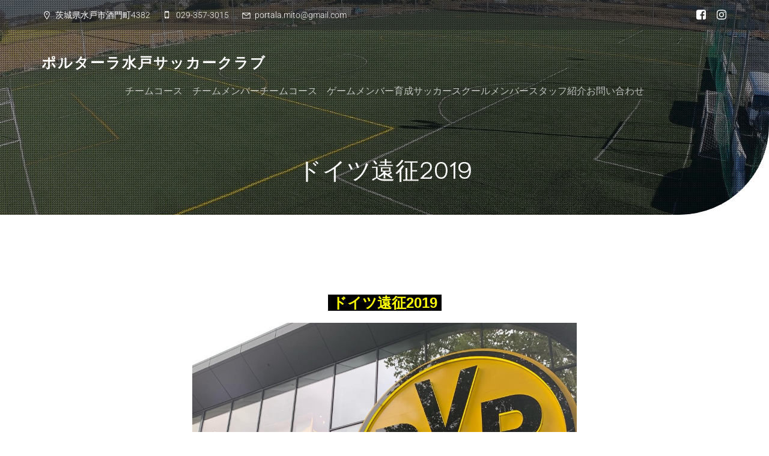

--- FILE ---
content_type: text/html; charset=UTF-8
request_url: https://www.portalamsc.com/?page_id=2453
body_size: 18134
content:
<!DOCTYPE html>
<html lang="ja" class='rufous-theme'>
<head>
	<meta charset="UTF-8">
	<meta name="viewport" content="width=device-width, initial-scale=1">
	<title>ドイツ遠征2019 &#8211; ポルターラ水戸サッカークラブ</title>
	<style id="--color-scheme">
		:root {
		--kubio-color-1: 241,126,24;--kubio-color-2: 118,120,237;--kubio-color-3: 247,184,1;--kubio-color-4: 65,36,196;--kubio-color-5: 255,255,255;--kubio-color-6: 11,19,43;--kubio-color-1-variant-1: 240,211,184;--kubio-color-1-variant-2: 240,168,104;--kubio-color-1-variant-3: 241,126,24;--kubio-color-1-variant-4: 155,81,15;--kubio-color-1-variant-5: 70,37,7;--kubio-color-2-variant-1: 197,197,236;--kubio-color-2-variant-2: 118,120,237;--kubio-color-2-variant-3: 39,42,236;--kubio-color-2-variant-4: 75,76,151;--kubio-color-2-variant-5: 33,33,66;--kubio-color-3-variant-1: 246,226,165;--kubio-color-3-variant-2: 246,205,83;--kubio-color-3-variant-3: 247,184,1;--kubio-color-3-variant-4: 161,120,1;--kubio-color-3-variant-5: 76,57,0;--kubio-color-4-variant-1: 171,166,195;--kubio-color-4-variant-2: 118,101,195;--kubio-color-4-variant-3: 65,36,196;--kubio-color-4-variant-4: 36,20,110;--kubio-color-4-variant-5: 8,4,25;--kubio-color-5-variant-1: 255,255,255;--kubio-color-5-variant-2: 204,204,204;--kubio-color-5-variant-3: 153,153,153;--kubio-color-5-variant-4: 101,101,101;--kubio-color-5-variant-5: 50,50,50;--kubio-color-6-variant-1: 54,94,212;--kubio-color-6-variant-2: 32,56,127;--kubio-color-6-variant-3: 39,40,42;--kubio-color-6-variant-4: 25,29,42;--kubio-color-6-variant-5: 11,19,43		}
	</style>
	<meta name='robots' content='max-image-preview:large' />
	<style>img:is([sizes="auto" i], [sizes^="auto," i]) { contain-intrinsic-size: 3000px 1500px }</style>
	<link rel="alternate" type="application/rss+xml" title="ポルターラ水戸サッカークラブ &raquo; フィード" href="https://www.portalamsc.com/?feed=rss2" />
<link rel="alternate" type="application/rss+xml" title="ポルターラ水戸サッカークラブ &raquo; コメントフィード" href="https://www.portalamsc.com/?feed=comments-rss2" />
				<script>
					(function () {
						var docEL = document.documentElement;
						var style = docEL.style;
						if (!("backgroundAttachment" in style)) return false;
						var oldValue = style.backgroundAttachment;
						style.backgroundAttachment = "fixed";
						var isSupported = (style.backgroundAttachment === "fixed");
						style.backgroundAttachment = oldValue;

						if (navigator.userAgent.toLowerCase().indexOf('mac') !== -1 && navigator.maxTouchPoints) {
							isSupported = false;
						}

						if (!isSupported) {
							console.warn('Kubio - Browser does not support attachment fix');
							document.documentElement.classList.add('kubio-attachment-fixed-support-fallback');
						}
					})()
				</script>

				<script type="text/javascript">
/* <![CDATA[ */
window._wpemojiSettings = {"baseUrl":"https:\/\/s.w.org\/images\/core\/emoji\/16.0.1\/72x72\/","ext":".png","svgUrl":"https:\/\/s.w.org\/images\/core\/emoji\/16.0.1\/svg\/","svgExt":".svg","source":{"concatemoji":"https:\/\/www.portalamsc.com\/wp-includes\/js\/wp-emoji-release.min.js?ver=6.8.3"}};
/*! This file is auto-generated */
!function(s,n){var o,i,e;function c(e){try{var t={supportTests:e,timestamp:(new Date).valueOf()};sessionStorage.setItem(o,JSON.stringify(t))}catch(e){}}function p(e,t,n){e.clearRect(0,0,e.canvas.width,e.canvas.height),e.fillText(t,0,0);var t=new Uint32Array(e.getImageData(0,0,e.canvas.width,e.canvas.height).data),a=(e.clearRect(0,0,e.canvas.width,e.canvas.height),e.fillText(n,0,0),new Uint32Array(e.getImageData(0,0,e.canvas.width,e.canvas.height).data));return t.every(function(e,t){return e===a[t]})}function u(e,t){e.clearRect(0,0,e.canvas.width,e.canvas.height),e.fillText(t,0,0);for(var n=e.getImageData(16,16,1,1),a=0;a<n.data.length;a++)if(0!==n.data[a])return!1;return!0}function f(e,t,n,a){switch(t){case"flag":return n(e,"\ud83c\udff3\ufe0f\u200d\u26a7\ufe0f","\ud83c\udff3\ufe0f\u200b\u26a7\ufe0f")?!1:!n(e,"\ud83c\udde8\ud83c\uddf6","\ud83c\udde8\u200b\ud83c\uddf6")&&!n(e,"\ud83c\udff4\udb40\udc67\udb40\udc62\udb40\udc65\udb40\udc6e\udb40\udc67\udb40\udc7f","\ud83c\udff4\u200b\udb40\udc67\u200b\udb40\udc62\u200b\udb40\udc65\u200b\udb40\udc6e\u200b\udb40\udc67\u200b\udb40\udc7f");case"emoji":return!a(e,"\ud83e\udedf")}return!1}function g(e,t,n,a){var r="undefined"!=typeof WorkerGlobalScope&&self instanceof WorkerGlobalScope?new OffscreenCanvas(300,150):s.createElement("canvas"),o=r.getContext("2d",{willReadFrequently:!0}),i=(o.textBaseline="top",o.font="600 32px Arial",{});return e.forEach(function(e){i[e]=t(o,e,n,a)}),i}function t(e){var t=s.createElement("script");t.src=e,t.defer=!0,s.head.appendChild(t)}"undefined"!=typeof Promise&&(o="wpEmojiSettingsSupports",i=["flag","emoji"],n.supports={everything:!0,everythingExceptFlag:!0},e=new Promise(function(e){s.addEventListener("DOMContentLoaded",e,{once:!0})}),new Promise(function(t){var n=function(){try{var e=JSON.parse(sessionStorage.getItem(o));if("object"==typeof e&&"number"==typeof e.timestamp&&(new Date).valueOf()<e.timestamp+604800&&"object"==typeof e.supportTests)return e.supportTests}catch(e){}return null}();if(!n){if("undefined"!=typeof Worker&&"undefined"!=typeof OffscreenCanvas&&"undefined"!=typeof URL&&URL.createObjectURL&&"undefined"!=typeof Blob)try{var e="postMessage("+g.toString()+"("+[JSON.stringify(i),f.toString(),p.toString(),u.toString()].join(",")+"));",a=new Blob([e],{type:"text/javascript"}),r=new Worker(URL.createObjectURL(a),{name:"wpTestEmojiSupports"});return void(r.onmessage=function(e){c(n=e.data),r.terminate(),t(n)})}catch(e){}c(n=g(i,f,p,u))}t(n)}).then(function(e){for(var t in e)n.supports[t]=e[t],n.supports.everything=n.supports.everything&&n.supports[t],"flag"!==t&&(n.supports.everythingExceptFlag=n.supports.everythingExceptFlag&&n.supports[t]);n.supports.everythingExceptFlag=n.supports.everythingExceptFlag&&!n.supports.flag,n.DOMReady=!1,n.readyCallback=function(){n.DOMReady=!0}}).then(function(){return e}).then(function(){var e;n.supports.everything||(n.readyCallback(),(e=n.source||{}).concatemoji?t(e.concatemoji):e.wpemoji&&e.twemoji&&(t(e.twemoji),t(e.wpemoji)))}))}((window,document),window._wpemojiSettings);
/* ]]> */
</script>
<style id='wp-emoji-styles-inline-css' type='text/css'>

	img.wp-smiley, img.emoji {
		display: inline !important;
		border: none !important;
		box-shadow: none !important;
		height: 1em !important;
		width: 1em !important;
		margin: 0 0.07em !important;
		vertical-align: -0.1em !important;
		background: none !important;
		padding: 0 !important;
	}
</style>
<link rel='stylesheet' id='wp-block-library-css' href='https://www.portalamsc.com/wp-includes/css/dist/block-library/style.min.css?ver=6.8.3' type='text/css' media='all' />
<style id='classic-theme-styles-inline-css' type='text/css'>
/*! This file is auto-generated */
.wp-block-button__link{color:#fff;background-color:#32373c;border-radius:9999px;box-shadow:none;text-decoration:none;padding:calc(.667em + 2px) calc(1.333em + 2px);font-size:1.125em}.wp-block-file__button{background:#32373c;color:#fff;text-decoration:none}
</style>
<style id='global-styles-inline-css' type='text/css'>
:root{--wp--preset--aspect-ratio--square: 1;--wp--preset--aspect-ratio--4-3: 4/3;--wp--preset--aspect-ratio--3-4: 3/4;--wp--preset--aspect-ratio--3-2: 3/2;--wp--preset--aspect-ratio--2-3: 2/3;--wp--preset--aspect-ratio--16-9: 16/9;--wp--preset--aspect-ratio--9-16: 9/16;--wp--preset--color--black: #000000;--wp--preset--color--cyan-bluish-gray: #abb8c3;--wp--preset--color--white: #ffffff;--wp--preset--color--pale-pink: #f78da7;--wp--preset--color--vivid-red: #cf2e2e;--wp--preset--color--luminous-vivid-orange: #ff6900;--wp--preset--color--luminous-vivid-amber: #fcb900;--wp--preset--color--light-green-cyan: #7bdcb5;--wp--preset--color--vivid-green-cyan: #00d084;--wp--preset--color--pale-cyan-blue: #8ed1fc;--wp--preset--color--vivid-cyan-blue: #0693e3;--wp--preset--color--vivid-purple: #9b51e0;--wp--preset--gradient--vivid-cyan-blue-to-vivid-purple: linear-gradient(135deg,rgba(6,147,227,1) 0%,rgb(155,81,224) 100%);--wp--preset--gradient--light-green-cyan-to-vivid-green-cyan: linear-gradient(135deg,rgb(122,220,180) 0%,rgb(0,208,130) 100%);--wp--preset--gradient--luminous-vivid-amber-to-luminous-vivid-orange: linear-gradient(135deg,rgba(252,185,0,1) 0%,rgba(255,105,0,1) 100%);--wp--preset--gradient--luminous-vivid-orange-to-vivid-red: linear-gradient(135deg,rgba(255,105,0,1) 0%,rgb(207,46,46) 100%);--wp--preset--gradient--very-light-gray-to-cyan-bluish-gray: linear-gradient(135deg,rgb(238,238,238) 0%,rgb(169,184,195) 100%);--wp--preset--gradient--cool-to-warm-spectrum: linear-gradient(135deg,rgb(74,234,220) 0%,rgb(151,120,209) 20%,rgb(207,42,186) 40%,rgb(238,44,130) 60%,rgb(251,105,98) 80%,rgb(254,248,76) 100%);--wp--preset--gradient--blush-light-purple: linear-gradient(135deg,rgb(255,206,236) 0%,rgb(152,150,240) 100%);--wp--preset--gradient--blush-bordeaux: linear-gradient(135deg,rgb(254,205,165) 0%,rgb(254,45,45) 50%,rgb(107,0,62) 100%);--wp--preset--gradient--luminous-dusk: linear-gradient(135deg,rgb(255,203,112) 0%,rgb(199,81,192) 50%,rgb(65,88,208) 100%);--wp--preset--gradient--pale-ocean: linear-gradient(135deg,rgb(255,245,203) 0%,rgb(182,227,212) 50%,rgb(51,167,181) 100%);--wp--preset--gradient--electric-grass: linear-gradient(135deg,rgb(202,248,128) 0%,rgb(113,206,126) 100%);--wp--preset--gradient--midnight: linear-gradient(135deg,rgb(2,3,129) 0%,rgb(40,116,252) 100%);--wp--preset--font-size--small: 13px;--wp--preset--font-size--medium: 20px;--wp--preset--font-size--large: 36px;--wp--preset--font-size--x-large: 42px;--wp--preset--spacing--20: 0.44rem;--wp--preset--spacing--30: 0.67rem;--wp--preset--spacing--40: 1rem;--wp--preset--spacing--50: 1.5rem;--wp--preset--spacing--60: 2.25rem;--wp--preset--spacing--70: 3.38rem;--wp--preset--spacing--80: 5.06rem;--wp--preset--shadow--natural: 6px 6px 9px rgba(0, 0, 0, 0.2);--wp--preset--shadow--deep: 12px 12px 50px rgba(0, 0, 0, 0.4);--wp--preset--shadow--sharp: 6px 6px 0px rgba(0, 0, 0, 0.2);--wp--preset--shadow--outlined: 6px 6px 0px -3px rgba(255, 255, 255, 1), 6px 6px rgba(0, 0, 0, 1);--wp--preset--shadow--crisp: 6px 6px 0px rgba(0, 0, 0, 1);}:where(.is-layout-flex){gap: 0.5em;}:where(.is-layout-grid){gap: 0.5em;}body .is-layout-flex{display: flex;}.is-layout-flex{flex-wrap: wrap;align-items: center;}.is-layout-flex > :is(*, div){margin: 0;}body .is-layout-grid{display: grid;}.is-layout-grid > :is(*, div){margin: 0;}:where(.wp-block-columns.is-layout-flex){gap: 2em;}:where(.wp-block-columns.is-layout-grid){gap: 2em;}:where(.wp-block-post-template.is-layout-flex){gap: 1.25em;}:where(.wp-block-post-template.is-layout-grid){gap: 1.25em;}.has-black-color{color: var(--wp--preset--color--black) !important;}.has-cyan-bluish-gray-color{color: var(--wp--preset--color--cyan-bluish-gray) !important;}.has-white-color{color: var(--wp--preset--color--white) !important;}.has-pale-pink-color{color: var(--wp--preset--color--pale-pink) !important;}.has-vivid-red-color{color: var(--wp--preset--color--vivid-red) !important;}.has-luminous-vivid-orange-color{color: var(--wp--preset--color--luminous-vivid-orange) !important;}.has-luminous-vivid-amber-color{color: var(--wp--preset--color--luminous-vivid-amber) !important;}.has-light-green-cyan-color{color: var(--wp--preset--color--light-green-cyan) !important;}.has-vivid-green-cyan-color{color: var(--wp--preset--color--vivid-green-cyan) !important;}.has-pale-cyan-blue-color{color: var(--wp--preset--color--pale-cyan-blue) !important;}.has-vivid-cyan-blue-color{color: var(--wp--preset--color--vivid-cyan-blue) !important;}.has-vivid-purple-color{color: var(--wp--preset--color--vivid-purple) !important;}.has-black-background-color{background-color: var(--wp--preset--color--black) !important;}.has-cyan-bluish-gray-background-color{background-color: var(--wp--preset--color--cyan-bluish-gray) !important;}.has-white-background-color{background-color: var(--wp--preset--color--white) !important;}.has-pale-pink-background-color{background-color: var(--wp--preset--color--pale-pink) !important;}.has-vivid-red-background-color{background-color: var(--wp--preset--color--vivid-red) !important;}.has-luminous-vivid-orange-background-color{background-color: var(--wp--preset--color--luminous-vivid-orange) !important;}.has-luminous-vivid-amber-background-color{background-color: var(--wp--preset--color--luminous-vivid-amber) !important;}.has-light-green-cyan-background-color{background-color: var(--wp--preset--color--light-green-cyan) !important;}.has-vivid-green-cyan-background-color{background-color: var(--wp--preset--color--vivid-green-cyan) !important;}.has-pale-cyan-blue-background-color{background-color: var(--wp--preset--color--pale-cyan-blue) !important;}.has-vivid-cyan-blue-background-color{background-color: var(--wp--preset--color--vivid-cyan-blue) !important;}.has-vivid-purple-background-color{background-color: var(--wp--preset--color--vivid-purple) !important;}.has-black-border-color{border-color: var(--wp--preset--color--black) !important;}.has-cyan-bluish-gray-border-color{border-color: var(--wp--preset--color--cyan-bluish-gray) !important;}.has-white-border-color{border-color: var(--wp--preset--color--white) !important;}.has-pale-pink-border-color{border-color: var(--wp--preset--color--pale-pink) !important;}.has-vivid-red-border-color{border-color: var(--wp--preset--color--vivid-red) !important;}.has-luminous-vivid-orange-border-color{border-color: var(--wp--preset--color--luminous-vivid-orange) !important;}.has-luminous-vivid-amber-border-color{border-color: var(--wp--preset--color--luminous-vivid-amber) !important;}.has-light-green-cyan-border-color{border-color: var(--wp--preset--color--light-green-cyan) !important;}.has-vivid-green-cyan-border-color{border-color: var(--wp--preset--color--vivid-green-cyan) !important;}.has-pale-cyan-blue-border-color{border-color: var(--wp--preset--color--pale-cyan-blue) !important;}.has-vivid-cyan-blue-border-color{border-color: var(--wp--preset--color--vivid-cyan-blue) !important;}.has-vivid-purple-border-color{border-color: var(--wp--preset--color--vivid-purple) !important;}.has-vivid-cyan-blue-to-vivid-purple-gradient-background{background: var(--wp--preset--gradient--vivid-cyan-blue-to-vivid-purple) !important;}.has-light-green-cyan-to-vivid-green-cyan-gradient-background{background: var(--wp--preset--gradient--light-green-cyan-to-vivid-green-cyan) !important;}.has-luminous-vivid-amber-to-luminous-vivid-orange-gradient-background{background: var(--wp--preset--gradient--luminous-vivid-amber-to-luminous-vivid-orange) !important;}.has-luminous-vivid-orange-to-vivid-red-gradient-background{background: var(--wp--preset--gradient--luminous-vivid-orange-to-vivid-red) !important;}.has-very-light-gray-to-cyan-bluish-gray-gradient-background{background: var(--wp--preset--gradient--very-light-gray-to-cyan-bluish-gray) !important;}.has-cool-to-warm-spectrum-gradient-background{background: var(--wp--preset--gradient--cool-to-warm-spectrum) !important;}.has-blush-light-purple-gradient-background{background: var(--wp--preset--gradient--blush-light-purple) !important;}.has-blush-bordeaux-gradient-background{background: var(--wp--preset--gradient--blush-bordeaux) !important;}.has-luminous-dusk-gradient-background{background: var(--wp--preset--gradient--luminous-dusk) !important;}.has-pale-ocean-gradient-background{background: var(--wp--preset--gradient--pale-ocean) !important;}.has-electric-grass-gradient-background{background: var(--wp--preset--gradient--electric-grass) !important;}.has-midnight-gradient-background{background: var(--wp--preset--gradient--midnight) !important;}.has-small-font-size{font-size: var(--wp--preset--font-size--small) !important;}.has-medium-font-size{font-size: var(--wp--preset--font-size--medium) !important;}.has-large-font-size{font-size: var(--wp--preset--font-size--large) !important;}.has-x-large-font-size{font-size: var(--wp--preset--font-size--x-large) !important;}
:where(.wp-block-post-template.is-layout-flex){gap: 1.25em;}:where(.wp-block-post-template.is-layout-grid){gap: 1.25em;}
:where(.wp-block-columns.is-layout-flex){gap: 2em;}:where(.wp-block-columns.is-layout-grid){gap: 2em;}
:root :where(.wp-block-pullquote){font-size: 1.5em;line-height: 1.6;}
</style>
<link rel='stylesheet' id='contact-form-7-css' href='https://www.portalamsc.com/wp-content/plugins/contact-form-7/includes/css/styles.css?ver=6.1.4' type='text/css' media='all' />
<link rel='stylesheet' id='rufous-theme-css' href='https://www.portalamsc.com/wp-content/themes/rufous/style.css?ver=1.0.41' type='text/css' media='all' />
<link rel='stylesheet' id='rufous_local_google_fonts-css' href='https://www.portalamsc.com/wp-content/themes/rufous//resources/google-fonts/style.css?ver=1.0.41' type='text/css' media='all' />
<script type="text/javascript" src="https://www.portalamsc.com/wp-includes/js/jquery/jquery.min.js?ver=3.7.1" id="jquery-core-js"></script>
<script type="text/javascript" src="https://www.portalamsc.com/wp-includes/js/jquery/jquery-migrate.min.js?ver=3.4.1" id="jquery-migrate-js"></script>
<link rel="https://api.w.org/" href="https://www.portalamsc.com/index.php?rest_route=/" /><link rel="alternate" title="JSON" type="application/json" href="https://www.portalamsc.com/index.php?rest_route=/wp/v2/pages/2453" /><link rel="EditURI" type="application/rsd+xml" title="RSD" href="https://www.portalamsc.com/xmlrpc.php?rsd" />
<meta name="generator" content="WordPress 6.8.3" />
<link rel="canonical" href="https://www.portalamsc.com/?page_id=2453" />
<link rel='shortlink' href='https://www.portalamsc.com/?p=2453' />
<link rel="alternate" title="oEmbed (JSON)" type="application/json+oembed" href="https://www.portalamsc.com/index.php?rest_route=%2Foembed%2F1.0%2Fembed&#038;url=https%3A%2F%2Fwww.portalamsc.com%2F%3Fpage_id%3D2453" />
<link rel="alternate" title="oEmbed (XML)" type="text/xml+oembed" href="https://www.portalamsc.com/index.php?rest_route=%2Foembed%2F1.0%2Fembed&#038;url=https%3A%2F%2Fwww.portalamsc.com%2F%3Fpage_id%3D2453&#038;format=xml" />
<link rel="icon" href="https://www.portalamsc.com/wp-content/uploads/2024/12/cropped-cropped-名称未設定-1-1-32x32.png" sizes="32x32" />
<link rel="icon" href="https://www.portalamsc.com/wp-content/uploads/2024/12/cropped-cropped-名称未設定-1-1-192x192.png" sizes="192x192" />
<link rel="apple-touch-icon" href="https://www.portalamsc.com/wp-content/uploads/2024/12/cropped-cropped-名称未設定-1-1-180x180.png" />
<meta name="msapplication-TileImage" content="https://www.portalamsc.com/wp-content/uploads/2024/12/cropped-cropped-名称未設定-1-1-270x270.png" />
    <base target="_top">
			<style data-kubio-theme-style="true">
		  html.rufous-theme #kubio [data-kubio-component="dropdown-menu"] ul, [data-kubio='kubio/menu-offscreen'] >div{justify-content:center !important}html.rufous-theme #kubio .rufous-header__k__bqqNA1jdTsz-nav:not(.extra-1) .wp-block-kubio-column__container{}html.rufous-theme #kubio .rufous-header__k__bqqNA1jdTsz-nav:not(.extra-1) .wp-block-kubio-column__container:nth-child(1) a{}html.rufous-theme #kubio .rufous-header__k__bqqNA1jdTsz-nav:not(.extra-1) .wp-block-kubio-column__container:nth-child(2){}html.rufous-theme #kubio .rufous-header__k__bqqNA1jdTsz-nav:not(.extra-1) div > .colibri-menu-container > ul.colibri-menu{justify-content:normal}html.rufous-theme #kubio .rufous-header__k__bqqNA1jdTsz-nav:not(.extra-1) .wp-block-kubio-column__container .wp-block-kubio-logo{}html.rufous-theme #kubio .rufous-header__k__bqqNA1jdTsz-nav:not(.extra-1){padding-top:30px;padding-bottom:30px}html.rufous-theme #kubio [data-selective-refresh='kubio-theme-components-innerheader-topbar']{display:block}html.rufous-theme #kubio .rufous-header__k__KFTMhA6WOVh-outer{min-height:auto;background-color:rgba(255,255,255,1);background-image:url("https://www.portalamsc.com/wp-content/uploads/2024/11/665DB067-31BF-4C23-8472-C06FED6B4AB6.jpg");background-position:center center;background-attachment:scroll;background-repeat:no-repeat;background-size:cover;padding-top:36px;padding-bottom:38px}html.rufous-theme #kubio .rufous-header__k__KFTMhA6WOVh-outer .background-layer .shape-layer{background-image:url(https://www.portalamsc.com/wp-content/themes/rufous//resources/images/header-shapes/dots.png);background-size:auto}html.rufous-theme #kubio .rufous-header__k__KFTMhA6WOVh-outer .background-layer .overlay-layer{background-color:rgba(17, 18, 25,0.4)}html.rufous-theme #kubio .rufous-header__k__KFTMhA6WOVh-outer .h-separator{height:75px !important}html.rufous-theme #kubio .rufous-front-header__k__J6FPNZyUrn-outer .wp-block-kubio-column__container:nth-child(2){display:none}html.rufous-theme #kubio .rufous-front-header__k__J6FPNZyUrn-outer{min-height:auto;background-color:rgba(0,0,0,1);background-image:url("https://www.portalamsc.com/wp-content/uploads/2024/12/IMG_3709.jpg");background-position:center center;background-attachment:scroll;background-repeat:no-repeat;background-size:cover;padding-top:38px;padding-bottom:32px}html.rufous-theme #kubio .rufous-front-header__k__J6FPNZyUrn-outer .background-layer .shape-layer{background-image:url(https://www.portalamsc.com/wp-content/themes/rufous//resources/images/header-shapes/waves-inverted.png);background-size:cover}html.rufous-theme #kubio .rufous-front-header__k__J6FPNZyUrn-outer .background-layer .overlay-layer{background-color:rgba(17, 18, 25,0.4)}html.rufous-theme #kubio .rufous-front-header__k__J6FPNZyUrn-outer .h-separator{height:100px !important}html.rufous-theme #kubio [data-kubio-partial-refresh='title'] .wp-block-kubio-heading__text{text-align:center}html.rufous-theme #kubio [data-kubio-partial-refresh='subtitle'] .wp-block-kubio-text__text{text-align:center}html.rufous-theme #kubio .rufous-front-header__k__xLwdIMLPC_l-nav:not(.extra-1) .wp-block-kubio-column__container{}html.rufous-theme #kubio .rufous-front-header__k__xLwdIMLPC_l-nav:not(.extra-1) .wp-block-kubio-column__container:nth-child(1) a{}html.rufous-theme #kubio .rufous-front-header__k__xLwdIMLPC_l-nav:not(.extra-1) .wp-block-kubio-column__container:nth-child(2){}html.rufous-theme #kubio .rufous-front-header__k__xLwdIMLPC_l-nav:not(.extra-1) div > .colibri-menu-container > ul.colibri-menu{justify-content:normal}html.rufous-theme #kubio .rufous-front-header__k__xLwdIMLPC_l-nav:not(.extra-1) .wp-block-kubio-column__container .wp-block-kubio-logo{}html.rufous-theme #kubio .rufous-front-header__k__xLwdIMLPC_l-nav:not(.extra-1){padding-top:14px;padding-bottom:14px}html.rufous-theme #kubio [data-selective-refresh='kubio-theme-components-frontheader-topbar']{display:block}html.rufous-theme #kubio .wp-block-kubio-hero div.wp-block-kubio-image__frameImage{border-style:solid;background-color:transparent}html.rufous-theme #kubio .wp-block-kubio-hero .wp-block-kubio-image__frameImage{background-color:rgba(255, 255, 255, 1);border-color:rgba(255, 255, 255, 1);width:100%;height:100%;transform:translateX(10%) translateY(10%);border-width:10px;z-index:1}html.rufous-theme #kubio .wp-block-kubio-hero  .wp-block-kubio-image__frameImage{box-shadow:}html.rufous-theme #kubio .wp-block-kubio-post-featured-image.kubio-post-featured-image--image-missing{display:block}html.rufous-theme #kubio .wp-block-kubio-post-featured-image{background-color:rgb(197, 197, 236)}html.rufous-theme #kubio [data-kubio-partial-refresh='buttons']{text-align:center}@media (max-width: 767px){html.rufous-theme #kubio .rufous-header__k__KFTMhA6WOVh-outer{background-attachment:none}html.rufous-theme #kubio .rufous-front-header__k__J6FPNZyUrn-outer{background-attachment:none}}@media (min-width: 1024px){html.rufous-theme #kubio .rufous-front-header__k__J6FPNZyUrn-outer .wp-block-kubio-column__container{width:80%}html.rufous-theme #kubio .rufous-front-header__k__J6FPNZyUrn-outer .wp-block-kubio-column__container:nth-child(1){}html.rufous-theme #kubio .rufous-front-header__k__J6FPNZyUrn-outer .wp-block-kubio-row__inner .wp-block-kubio-column__container:first-child{width:80% !important}html.rufous-theme #kubio .rufous-front-header__k__J6FPNZyUrn-outer .wp-block-kubio-row__inner .wp-block-kubio-column__container:nth-child(2){width:calc(100% - 80%) !important}}		</style>
		</head>

<body id="kubio" class="wp-singular page-template-default page page-id-2453 page-child parent-pageid-3333 wp-custom-logo wp-theme-rufous kubio-theme">
<div class="site" id="page-top">
			<script>
			/(trident|msie)/i.test(navigator.userAgent) && document.getElementById && window.addEventListener && window.addEventListener("hashchange", function () {
				var t, e = location.hash.substring(1);
				/^[A-z0-9_-]+$/.test(e) && (t = document.getElementById(e)) && (/^(?:a|select|input|button|textarea)$/i.test(t.tagName) || (t.tabIndex = -1), t.focus())
			}, !1);
		</script>
		<a class="skip-link screen-reader-text" href="#content">
			コンテンツへスキップ		</a>
				<div class="header header-inner-page">
			<div class="wp-block wp-block-kubio-navigation  position-relative wp-block-kubio-navigation__outer h-navigation_overlap kubio-theme-nav-boxed rufous-header__k__DioegVJlkoc-outer rufous-local-600-outer h-navigation_overlap" data-kubio="kubio/navigation" data-kubio-component="overlap" data-kubio-settings="true" id="navigation">
	<div class="wp-block wp-block-kubio-navigation-top-bar  kubio-hide-on-mobile position-relative wp-block-kubio-navigation-top-bar__outer rufous-front-header__k__2_L-1op2pz-outer rufous-local-126-outer d-flex align-items-lg-center align-items-md-center align-items-center" data-kubio="kubio/navigation-top-bar">
	<div class="background-wrapper">
		<div class="background-layer background-layer-media-container-lg"></div>
		<div class="background-layer background-layer-media-container-md"></div>
		<div class="background-layer background-layer-media-container"></div>
	</div>
	<div class="position-relative wp-block-kubio-navigation-top-bar__inner rufous-front-header__k__2_L-1op2pz-inner rufous-local-126-inner h-section-grid-container h-section-boxed-container">
		<div class="wp-block wp-block-kubio-row  position-relative wp-block-kubio-row__container rufous-front-header__k__fGGmK3hVgA-container rufous-local-127-container gutters-row-lg-2 gutters-row-v-lg-0 gutters-row-md-2 gutters-row-v-md-0 gutters-row-0 gutters-row-v-0" data-kubio="kubio/row">
			<div class="background-wrapper">
				<div class="background-layer background-layer-media-container-lg"></div>
				<div class="background-layer background-layer-media-container-md"></div>
				<div class="background-layer background-layer-media-container"></div>
			</div>
			<div class="position-relative wp-block-kubio-row__inner rufous-front-header__k__fGGmK3hVgA-inner rufous-local-127-inner h-row align-items-lg-stretch align-items-md-stretch align-items-stretch justify-content-lg-center justify-content-md-center justify-content-center gutters-col-lg-2 gutters-col-v-lg-0 gutters-col-md-2 gutters-col-v-md-0 gutters-col-0 gutters-col-v-0">
				<div class="wp-block wp-block-kubio-column  position-relative wp-block-kubio-column__container rufous-front-header__k__B-6LPLSXEz-container rufous-local-128-container d-flex h-col-lg-auto h-col-md-auto h-col-auto" data-kubio="kubio/column">
					<div class="position-relative wp-block-kubio-column__inner rufous-front-header__k__B-6LPLSXEz-inner rufous-local-128-inner d-flex h-flex-basis h-px-lg-3 v-inner-lg-0 h-px-md-0 v-inner-md-0 h-px-3 v-inner-0">
						<div class="background-wrapper">
							<div class="background-layer background-layer-media-container-lg"></div>
							<div class="background-layer background-layer-media-container-md"></div>
							<div class="background-layer background-layer-media-container"></div>
						</div>
						<div class="d-flex position-relative wp-block-kubio-column__align rufous-front-header__k__B-6LPLSXEz-align rufous-local-128-align h-y-container h-column__content h-column__v-align flex-basis-100 align-self-lg-center align-self-md-center align-self-center">
							<ul class="wp-block wp-block-kubio-iconlist  position-relative wp-block-kubio-iconlist__outer rufous-front-header__k__fXRzjiGMde-outer rufous-local-129-outer ul-list-icon list-type-horizontal-on-desktop list-type-horizontal-on-tablet list-type-horizontal-on-mobile" data-kubio="kubio/iconlist">
	<li class="wp-block wp-block-kubio-iconlistitem  position-relative wp-block-kubio-iconlistitem__item rufous-front-header__k__jcIWO_UNs6K-item rufous-local-134-item" data-kubio="kubio/iconlistitem">
	<div class="position-relative wp-block-kubio-iconlistitem__text-wrapper rufous-front-header__k__jcIWO_UNs6K-text-wrapper rufous-local-134-text-wrapper">
		<span class="h-svg-icon wp-block-kubio-iconlistitem__icon rufous-front-header__k__jcIWO_UNs6K-icon rufous-local-134-icon" name="icons8-line-awesome/envelope-o">
			<svg version="1.1" xmlns="http://www.w3.org/2000/svg" xmlns:xlink="http://www.w3.org/1999/xlink" id="map-marker" viewBox="0 0 512 545.5"><path d="M256 80c79.336 0 144 64.664 144 144 0 22.5-9.116 48.313-21.5 76.5s-28.314 58.098-44.5 86C301.628 442.306 269 489 269 489l-13 19-13-19s-32.628-46.694-65-102.5c-16.186-27.902-32.116-57.813-44.5-86S112 246.5 112 224c0-79.336 64.664-144 144-144zm0 32c-62.04 0-112 49.96-112 112 0 12.844 6.884 37.06 18.5 63.5s27.686 55.738 43.5 83c25.155 43.364 40.74 66.3 50 80 9.26-13.7 24.845-36.636 50-80 15.815-27.262 31.884-56.56 43.5-83S368 236.844 368 224c0-62.04-49.96-112-112-112zm0 80c17.673 0 32 14.327 32 32s-14.327 32-32 32-32-14.327-32-32 14.327-32 32-32z"></path></svg>		</span>
		<span class="position-relative wp-block-kubio-iconlistitem__text rufous-front-header__k__jcIWO_UNs6K-text rufous-local-134-text">
			茨城県水戸市酒門町4382		</span>
	</div>
	<div class="last-el-spacer position-relative wp-block-kubio-iconlistitem__divider-wrapper rufous-front-header__k__jcIWO_UNs6K-divider-wrapper rufous-local-134-divider-wrapper"></div>
	<div class="position-relative wp-block-kubio-iconlistitem__divider-wrapper rufous-front-header__k__jcIWO_UNs6K-divider-wrapper rufous-local-134-divider-wrapper"></div>
</li>
<li class="wp-block wp-block-kubio-iconlistitem  position-relative wp-block-kubio-iconlistitem__item rufous-front-header__k__jcIWO_UNs6K-item rufous-local-134-item" data-kubio="kubio/iconlistitem">
	<div class="position-relative wp-block-kubio-iconlistitem__text-wrapper rufous-front-header__k__jcIWO_UNs6K-text-wrapper rufous-local-134-text-wrapper">
		<span class="h-svg-icon wp-block-kubio-iconlistitem__icon rufous-front-header__k__jcIWO_UNs6K-icon rufous-local-134-icon" name="icons8-line-awesome/envelope-o">
			<svg xmlns="http://www.w3.org/2000/svg" xmlns:xlink="http://www.w3.org/1999/xlink" id="mobile" viewBox="0 0 1056.9019 1896.0833"><path d="M464 1408q0-33-23.5-56.5T384 1328t-56.5 23.5T304 1408t23.5 56.5T384 1488t56.5-23.5T464 1408zm208-160V544q0-13-9.5-22.5T640 512H128q-13 0-22.5 9.5T96 544v704q0 13 9.5 22.5t22.5 9.5h512q13 0 22.5-9.5t9.5-22.5zM480 400q0-16-16-16H304q-16 0-16 16t16 16h160q16 0 16-16zm288-16v1024q0 52-38 90t-90 38H128q-52 0-90-38t-38-90V384q0-52 38-90t90-38h512q52 0 90 38t38 90z"/></svg>		</span>
		<span class="position-relative wp-block-kubio-iconlistitem__text rufous-front-header__k__jcIWO_UNs6K-text rufous-local-134-text">
			029-357-3015		</span>
	</div>
	<div class="last-el-spacer position-relative wp-block-kubio-iconlistitem__divider-wrapper rufous-front-header__k__jcIWO_UNs6K-divider-wrapper rufous-local-134-divider-wrapper"></div>
	<div class="position-relative wp-block-kubio-iconlistitem__divider-wrapper rufous-front-header__k__jcIWO_UNs6K-divider-wrapper rufous-local-134-divider-wrapper"></div>
</li>
<li class="wp-block wp-block-kubio-iconlistitem  position-relative wp-block-kubio-iconlistitem__item rufous-front-header__k__jcIWO_UNs6K-item rufous-local-134-item" data-kubio="kubio/iconlistitem">
	<div class="position-relative wp-block-kubio-iconlistitem__text-wrapper rufous-front-header__k__jcIWO_UNs6K-text-wrapper rufous-local-134-text-wrapper">
		<span class="h-svg-icon wp-block-kubio-iconlistitem__icon rufous-front-header__k__jcIWO_UNs6K-icon rufous-local-134-icon" name="icons8-line-awesome/envelope-o">
			<svg version="1.1" xmlns="http://www.w3.org/2000/svg" xmlns:xlink="http://www.w3.org/1999/xlink" id="envelope" viewBox="0 0 512 545.5"><path d="M48 160h416v288H48V160zm69 32l139 92.5L395 192H117zm-37 14v210h352V206L265 317.5l-9 5.5-9-5.5z"></path></svg>		</span>
		<span class="position-relative wp-block-kubio-iconlistitem__text rufous-front-header__k__jcIWO_UNs6K-text rufous-local-134-text">
			portala.mito@gmail.com		</span>
	</div>
	<div class="last-el-spacer position-relative wp-block-kubio-iconlistitem__divider-wrapper rufous-front-header__k__jcIWO_UNs6K-divider-wrapper rufous-local-134-divider-wrapper"></div>
	<div class="position-relative wp-block-kubio-iconlistitem__divider-wrapper rufous-front-header__k__jcIWO_UNs6K-divider-wrapper rufous-local-134-divider-wrapper"></div>
</li>
</ul>
						</div>
					</div>
				</div>
				<div class="wp-block wp-block-kubio-column  position-relative wp-block-kubio-column__container rufous-front-header__k__GXK5DUDAm_P-container rufous-local-136-container d-flex h-col-lg-auto h-col-md-auto h-col-auto" data-kubio="kubio/column">
					<div class="position-relative wp-block-kubio-column__inner rufous-front-header__k__GXK5DUDAm_P-inner rufous-local-136-inner d-flex h-flex-basis h-px-lg-3 v-inner-lg-0 h-px-md-0 v-inner-md-0 h-px-3 v-inner-0">
						<div class="background-wrapper">
							<div class="background-layer background-layer-media-container-lg"></div>
							<div class="background-layer background-layer-media-container-md"></div>
							<div class="background-layer background-layer-media-container"></div>
						</div>
						<div class="position-relative wp-block-kubio-column__align rufous-front-header__k__GXK5DUDAm_P-align rufous-local-136-align h-y-container h-column__content h-column__v-align flex-basis-100 align-self-lg-center align-self-md-center align-self-center">
									<div data-kubio-partial-refresh='top-bar-social-icons'>
			<div class="wp-block wp-block-kubio-social-icons  position-relative wp-block-kubio-social-icons__outer rufous-front-header__k__yN8I0oN27tx-outer rufous-local-137-outer social-icons--container" data-kubio="kubio/social-icons">
	<a href="https://www.facebook.com/portala.mito/" class="wp-block wp-block-kubio-social-icon  position-relative wp-block-kubio-social-icon__link rufous-front-header__k__KcUOW6s2SOr-link rufous-local-141-link social-icon-link" data-kubio="kubio/social-icon">
	<span class="h-svg-icon wp-block-kubio-social-icon__icon rufous-front-header__k__KcUOW6s2SOr-icon rufous-local-141-icon" name="font-awesome/vimeo-square">
		<svg version="1.1" xmlns="http://www.w3.org/2000/svg" xmlns:xlink="http://www.w3.org/1999/xlink" id="facebook-square" viewBox="0 0 1536 1896.0833"><path d="M1248 128q119 0 203.5 84.5T1536 416v960q0 119-84.5 203.5T1248 1664h-188v-595h199l30-232h-229V689q0-56 23.5-84t91.5-28l122-1V369q-63-9-178-9-136 0-217.5 80T820 666v171H620v232h200v595H288q-119 0-203.5-84.5T0 1376V416q0-119 84.5-203.5T288 128h960z"></path></svg>	</span>
</a>
<a href="https://www.instagram.com/portala_mito/" class="wp-block wp-block-kubio-social-icon  position-relative wp-block-kubio-social-icon__link rufous-front-header__k__KcUOW6s2SOr-link rufous-local-141-link social-icon-link" data-kubio="kubio/social-icon">
	<span class="h-svg-icon wp-block-kubio-social-icon__icon rufous-front-header__k__KcUOW6s2SOr-icon rufous-local-141-icon" name="font-awesome/vimeo-square">
		<svg xmlns="http://www.w3.org/2000/svg" xmlns:xlink="http://www.w3.org/1999/xlink" id="instagram" viewBox="0 0 1536 1896.0833"><path d="M1024 896q0-106-75-181t-181-75-181 75-75 181 75 181 181 75 181-75 75-181zm138 0q0 164-115 279t-279 115-279-115-115-279 115-279 279-115 279 115 115 279zm108-410q0 38-27 65t-65 27-65-27-27-65 27-65 65-27 65 27 27 65zM768 266q-7 0-76.5-.5t-105.5 0-96.5 3-103 10T315 297q-50 20-88 58t-58 88q-11 29-18.5 71.5t-10 103-3 96.5 0 105.5.5 76.5-.5 76.5 0 105.5 3 96.5 10 103T169 1349q20 50 58 88t88 58q29 11 71.5 18.5t103 10 96.5 3 105.5 0 76.5-.5 76.5.5 105.5 0 96.5-3 103-10 71.5-18.5q50-20 88-58t58-88q11-29 18.5-71.5t10-103 3-96.5 0-105.5-.5-76.5.5-76.5 0-105.5-3-96.5-10-103T1367 443q-20-50-58-88t-88-58q-29-11-71.5-18.5t-103-10-96.5-3-105.5 0-76.5.5zm768 630q0 229-5 317-10 208-124 322t-322 124q-88 5-317 5t-317-5q-208-10-322-124T5 1213q-5-88-5-317t5-317q10-208 124-322t322-124q88-5 317-5t317 5q208 10 322 124t124 322q5 88 5 317z"/></svg>	</span>
</a>
</div>
		</div>
								</div>
					</div>
				</div>
			</div>
		</div>
	</div>
</div>
	<div class="wp-block wp-block-kubio-navigation-section  position-relative wp-block-kubio-navigation-section__nav rufous-header__k__bqqNA1jdTsz-nav rufous-local-617-nav h-section h-navigation" data-kubio="kubio/navigation-section" data-kubio-component="navigation" data-kubio-settings="{&quot;sticky&quot;:{&quot;startAfterNode&quot;:{&quot;enabled&quot;:false},&quot;animations&quot;:{&quot;enabled&quot;:false,&quot;duration&quot;:0,&quot;name&quot;:&quot;slideDown&quot;}},&quot;overlap&quot;:true}">
		<div class="position-relative wp-block-kubio-navigation-section__nav-section rufous-header__k__bqqNA1jdTsz-nav-section rufous-local-617-nav-section    h-section-boxed-container">
			<div class="wp-block wp-block-kubio-navigation-items  position-relative wp-block-kubio-navigation-items__outer rufous-header__k__qjaVb8v913S-outer rufous-local-618-outer" data-kubio="kubio/navigation-items" data-nav-normal="true">
				<div class="wp-block wp-block-kubio-row  position-relative wp-block-kubio-row__container rufous-header__k__iSa63jOLv68-container rufous-local-619-container gutters-row-lg-2 gutters-row-v-lg-0 gutters-row-md-2 gutters-row-v-md-0 gutters-row-0 gutters-row-v-0" data-kubio="kubio/row">
					<div class="position-relative wp-block-kubio-row__inner rufous-header__k__iSa63jOLv68-inner rufous-local-619-inner h-row align-items-lg-stretch align-items-md-stretch align-items-stretch justify-content-lg-center justify-content-md-center justify-content-center gutters-col-lg-2 gutters-col-v-lg-0 gutters-col-md-2 gutters-col-v-md-0 gutters-col-0 gutters-col-v-0">
						<div class="wp-block wp-block-kubio-column  position-relative wp-block-kubio-column__container rufous-header__k__W-uGibVCZhy-container rufous-local-620-container d-flex h-col-lg-auto h-col-md-auto h-col" data-kubio="kubio/column">
							<div class="position-relative wp-block-kubio-column__inner rufous-header__k__W-uGibVCZhy-inner rufous-local-620-inner d-flex h-flex-basis h-px-lg-3 v-inner-lg-0 h-px-md-0 v-inner-md-0 h-px-2 v-inner-0">
								<div class="position-relative wp-block-kubio-column__align rufous-header__k__W-uGibVCZhy-align rufous-local-620-align h-y-container h-column__content h-column__v-align flex-basis-auto align-self-lg-center align-self-md-center align-self-center">
											<div data-kubio-partial-refresh='logo'>
			<a class="wp-block wp-block-kubio-logo position-relative wp-block-kubio-logo__container  kubio-logo-direction-row rufous-header__k__J6McH4z0dR0-container rufous-local--container"
   data-kubio="kubio/logo" href="https://www.portalamsc.com/">
		<span class="position-relative wp-block-kubio-logo__text  rufous-header__k__J6McH4z0dR0-text rufous-local--text">
		ポルターラ水戸サッカークラブ	</span>
	</a>
		</div>
										</div>
							</div>
						</div>
						<div class="wp-block wp-block-kubio-column  kubio-hide-on-mobile position-relative wp-block-kubio-column__container rufous-header__k__lZ3bWyPxUHD-container rufous-local-622-container d-flex h-col-lg h-col-md h-col-auto" data-kubio="kubio/column">
							<div class="position-relative wp-block-kubio-column__inner rufous-header__k__lZ3bWyPxUHD-inner rufous-local-622-inner d-flex h-flex-basis h-px-lg-0 v-inner-lg-0 h-px-md-0 v-inner-md-0 h-px-0 v-inner-0">
								<div class="position-relative wp-block-kubio-column__align rufous-header__k__lZ3bWyPxUHD-align rufous-local-622-align h-y-container h-column__content h-column__v-align flex-basis-100 align-self-lg-center align-self-md-center align-self-center">
									<div class="wp-block wp-block-kubio-spacer  position-relative wp-block-kubio-spacer__container rufous-header__k__JDEJKJgiM-D-container rufous-local-623-container" data-kubio="kubio/spacer"></div>
								</div>
							</div>
						</div>
						<div class="wp-block wp-block-kubio-column  position-relative wp-block-kubio-column__container rufous-header__k__EHxXhqNqvCg-container rufous-local-624-container d-flex h-col-lg-auto h-col-md-auto h-col-auto" data-kubio="kubio/column">
							<div class="position-relative wp-block-kubio-column__inner rufous-header__k__EHxXhqNqvCg-inner rufous-local-624-inner d-flex h-flex-basis h-px-lg-3 v-inner-lg-0 h-px-md-0 v-inner-md-0 h-px-2 v-inner-0">
								<div class="position-relative wp-block-kubio-column__align rufous-header__k__EHxXhqNqvCg-align rufous-local-624-align h-y-container h-column__content h-column__v-align flex-basis-auto align-self-lg-center align-self-md-center align-self-center">
									<div class="wp-block wp-block-kubio-dropdown-menu  position-relative wp-block-kubio-dropdown-menu__outer rufous-front-header__k__c6BbujDIAOY-outer rufous-local-150-outer kubio-dropdown-menu h-ignore-global-body-typography none effect-borders-grow grow-from-left has-offcanvas-tablet" data-kubio="kubio/dropdown-menu" data-kubio-component="dropdown-menu" data-kubio-settings="[]">
	<div class="wp-block wp-block-kubio-menu-items  position-relative wp-block-kubio-menu-items__outer rufous-front-header__k__K5qy1wT2BoI-outer rufous-local-151-outer kubio-menu" data-kubio="kubio/menu-items">
		<ul id="menu-%e3%83%88%e3%83%83%e3%83%97%e4%b8%8a" class="menu kubio-has-gap-fallback"><li id="menu-item-910" class="menu-item menu-item-type-post_type menu-item-object-page menu-item-910"><a href="https://www.portalamsc.com/?page_id=10" style=";--kubio-menu-item-depth:0">チームコース　チームメンバー</a></li>
<li id="menu-item-908" class="menu-item menu-item-type-post_type menu-item-object-page menu-item-908"><a href="https://www.portalamsc.com/?page_id=574" style=";--kubio-menu-item-depth:0">チームコース　ゲームメンバー</a></li>
<li id="menu-item-909" class="menu-item menu-item-type-post_type menu-item-object-page menu-item-909"><a href="https://www.portalamsc.com/?page_id=219" style=";--kubio-menu-item-depth:0">育成サッカースクールメンバー</a></li>
<li id="menu-item-3945" class="menu-item menu-item-type-post_type menu-item-object-page menu-item-3945"><a href="https://www.portalamsc.com/?page_id=3010" style=";--kubio-menu-item-depth:0">スタッフ紹介</a></li>
<li id="menu-item-3417" class="menu-item menu-item-type-post_type menu-item-object-page menu-item-3417"><a href="https://www.portalamsc.com/?page_id=3408" style=";--kubio-menu-item-depth:0">お問い合わせ</a></li>
</ul>	</div>
	<div class="wp-block wp-block-kubio-menu-offscreen  position-relative wp-block-kubio-menu-offscreen__container rufous-front-header__k__r1Ph182_RWJ-container rufous-local-152-container" data-kubio="kubio/menu-offscreen">
		<div class="position-relative wp-block-kubio-menu-offscreen__align rufous-front-header__k__r1Ph182_RWJ-align rufous-local-152-align">
			<button class="position-relative wp-block-kubio-menu-offscreen__iconWrapper rufous-front-header__k__r1Ph182_RWJ-iconWrapper rufous-local-152-iconWrapper kubio-offscreen-icon-wrapper" data-target="#kubio-offscreen-67a9eb0fc4ebe" data-target-id="kubio-offscreen-67a9eb0fc4ebe" data-direction="right" data-width="300px" data-offcanvas-overlay-id="kubio-offscreen-67a9eb0fc4ebe-overlay" aria-label="Mobile Menu" data-kubio-component="offcanvas" data-kubio-settings="[]">
				<span class="h-svg-icon wp-block-kubio-menu-offscreen__icon rufous-front-header__k__r1Ph182_RWJ-icon rufous-local-152-icon" name="icons8-line-awesome/bars">
					<svg version="1.1" xmlns="http://www.w3.org/2000/svg" xmlns:xlink="http://www.w3.org/1999/xlink" id="bars" viewBox="0 0 512 545.5">
						<path d="M64 144h384v32H64v-32zm0 128h384v32H64v-32zm0 128h384v32H64v-32z"/></svg>
					</span>
				</button>
			</div>
			<div class="position-relative wp-block-kubio-menu-offscreen__offscreenOverlay rufous-front-header__k__r1Ph182_RWJ-offscreenOverlay rufous-local-152-offscreenOverlay kubio-offscreen-overlay offscreen-overlay" id="kubio-offscreen-67a9eb0fc4ebe-overlay"></div>
			<div class="position-relative wp-block-kubio-menu-offscreen__offscreen rufous-front-header__k__r1Ph182_RWJ-offscreen rufous-local-152-offscreen kubio-offscreen offscreen hide" id="kubio-offscreen-67a9eb0fc4ebe">
				<div class="position-relative wp-block-kubio-menu-offscreen__inner rufous-front-header__k__r1Ph182_RWJ-inner rufous-local-152-inner">
					<div class="wp-block wp-block-kubio-menu-offscreen-content  position-relative wp-block-kubio-menu-offscreen-content__container rufous-front-header__k__4fttDua62gk-container rufous-local-153-container" data-kubio="kubio/menu-offscreen-content">
						<div class="wp-block wp-block-kubio-row  position-relative wp-block-kubio-row__container rufous-front-header__k__oEwMj8zqLa0-container rufous-local-154-container gutters-row-lg-3 gutters-row-v-lg-2 gutters-row-md-3 gutters-row-v-md-2 gutters-row-3 gutters-row-v-3" data-kubio="kubio/row">
							<div class="background-wrapper">
								<div class="background-layer background-layer-media-container-lg"></div>
								<div class="background-layer background-layer-media-container-md"></div>
								<div class="background-layer background-layer-media-container"></div>
							</div>
							<div class="position-relative wp-block-kubio-row__inner rufous-front-header__k__oEwMj8zqLa0-inner rufous-local-154-inner h-row align-items-lg-stretch align-items-md-stretch align-items-stretch justify-content-lg-center justify-content-md-center justify-content-center gutters-col-lg-3 gutters-col-v-lg-2 gutters-col-md-3 gutters-col-v-md-2 gutters-col-3 gutters-col-v-3">
								<div class="wp-block wp-block-kubio-column  position-relative wp-block-kubio-column__container rufous-front-header__k__dySu33XviAE-container rufous-local-155-container d-flex h-col-lg-auto h-col-md-auto h-col-auto" data-kubio="kubio/column">
									<div class="position-relative wp-block-kubio-column__inner rufous-front-header__k__dySu33XviAE-inner rufous-local-155-inner d-flex h-flex-basis h-px-lg-2 v-inner-lg-2 h-px-md-3 v-inner-md-2 h-px-3 v-inner-2">
										<div class="background-wrapper">
											<div class="background-layer background-layer-media-container-lg"></div>
											<div class="background-layer background-layer-media-container-md"></div>
											<div class="background-layer background-layer-media-container"></div>
										</div>
										<div class="position-relative wp-block-kubio-column__align rufous-front-header__k__dySu33XviAE-align rufous-local-155-align h-y-container h-column__content h-column__v-align flex-basis-100 align-self-lg-center align-self-md-center align-self-center">
													<div data-kubio-partial-refresh='logo'>
			<a class="wp-block wp-block-kubio-logo position-relative wp-block-kubio-logo__container  kubio-logo-direction-row rufous-front-header__k__0xSC3AT64-container rufous-local--container"
   data-kubio="kubio/logo" href="https://www.portalamsc.com/">
		<span class="position-relative wp-block-kubio-logo__text  rufous-front-header__k__0xSC3AT64-text rufous-local--text">
		ポルターラ水戸サッカークラブ	</span>
	</a>
		</div>
												</div>
									</div>
								</div>
							</div>
						</div>
						<div class="wp-block wp-block-kubio-accordion-menu  position-relative wp-block-kubio-accordion-menu__outer rufous-front-header__k__RfKm7zJUMjR-outer rufous-local-157-outer kubio-accordion-menu h-ignore-global-body-typography" data-kubio="kubio/accordion-menu" data-kubio-component="accordion-menu" data-kubio-settings="[]">
							<div class="wp-block wp-block-kubio-menu-items  position-relative wp-block-kubio-menu-items__outer rufous-front-header__k__7riXk8OqsUS-outer rufous-local-158-outer kubio-menu" data-kubio="kubio/menu-items">
								<ul id="menu-%e3%83%88%e3%83%83%e3%83%97%e4%b8%8a-1" class="menu kubio-has-gap-fallback"><li class="menu-item menu-item-type-post_type menu-item-object-page menu-item-910"><a href="https://www.portalamsc.com/?page_id=10" style=";--kubio-menu-item-depth:0">チームコース　チームメンバー</a></li>
<li class="menu-item menu-item-type-post_type menu-item-object-page menu-item-908"><a href="https://www.portalamsc.com/?page_id=574" style=";--kubio-menu-item-depth:0">チームコース　ゲームメンバー</a></li>
<li class="menu-item menu-item-type-post_type menu-item-object-page menu-item-909"><a href="https://www.portalamsc.com/?page_id=219" style=";--kubio-menu-item-depth:0">育成サッカースクールメンバー</a></li>
<li class="menu-item menu-item-type-post_type menu-item-object-page menu-item-3945"><a href="https://www.portalamsc.com/?page_id=3010" style=";--kubio-menu-item-depth:0">スタッフ紹介</a></li>
<li class="menu-item menu-item-type-post_type menu-item-object-page menu-item-3417"><a href="https://www.portalamsc.com/?page_id=3408" style=";--kubio-menu-item-depth:0">お問い合わせ</a></li>
</ul>							</div>
						</div>
						<div class="wp-block wp-block-kubio-row  position-relative wp-block-kubio-row__container rufous-front-header__k__ridFgk2UVqX-container rufous-local-159-container gutters-row-lg-3 gutters-row-v-lg-2 gutters-row-md-3 gutters-row-v-md-2 gutters-row-3 gutters-row-v-2" data-kubio="kubio/row">
							<div class="background-wrapper">
								<div class="background-layer background-layer-media-container-lg"></div>
								<div class="background-layer background-layer-media-container-md"></div>
								<div class="background-layer background-layer-media-container"></div>
							</div>
							<div class="position-relative wp-block-kubio-row__inner rufous-front-header__k__ridFgk2UVqX-inner rufous-local-159-inner h-row align-items-lg-stretch align-items-md-stretch align-items-stretch justify-content-lg-center justify-content-md-center justify-content-center gutters-col-lg-3 gutters-col-v-lg-2 gutters-col-md-3 gutters-col-v-md-2 gutters-col-3 gutters-col-v-2">
								<div class="wp-block wp-block-kubio-column  position-relative wp-block-kubio-column__container rufous-front-header__k__7AuOkWajPWG-container rufous-local-160-container d-flex h-col-lg-auto h-col-md-auto h-col-auto" data-kubio="kubio/column">
									<div class="position-relative wp-block-kubio-column__inner rufous-front-header__k__7AuOkWajPWG-inner rufous-local-160-inner d-flex h-flex-basis h-px-lg-2 v-inner-lg-2 h-px-md-3 v-inner-md-2 h-px-3 v-inner-2">
										<div class="background-wrapper">
											<div class="background-layer background-layer-media-container-lg"></div>
											<div class="background-layer background-layer-media-container-md"></div>
											<div class="background-layer background-layer-media-container"></div>
										</div>
										<div class="position-relative wp-block-kubio-column__align rufous-front-header__k__7AuOkWajPWG-align rufous-local-160-align h-y-container h-column__content h-column__v-align flex-basis-100 align-self-lg-center align-self-md-center align-self-center">
												<div class="h-global-transition-all">
		<p class="rufous-copyright">

							&copy; 2026 ポルターラ水戸サッカークラブ					</p>
	</div>
											</div>
									</div>
								</div>
							</div>
						</div>
					</div>
				</div>
			</div>
		</div>
	</div>
								</div>
							</div>
						</div>
					</div>
				</div>
			</div>
		</div>
	</div>
</div>
<div style="" class="wp-block wp-block-kubio-hero  position-relative wp-block-kubio-hero__outer rufous-header__k__KFTMhA6WOVh-outer rufous-local-673-outer d-flex h-section-global-spacing align-items-lg-center align-items-md-center align-items-center" data-kubio="kubio/hero" id="hero">
			<div class="background-wrapper" data-colibri-hide-pen="true">
			<div class="background-layer">
				<div class="background-layer">
														</div>
									<div class="overlay-layer"></div>
								<div class="shape-layer dots"></div>
			</div>
		</div>
			<div class="position-relative wp-block-kubio-hero__inner rufous-header__k__KFTMhA6WOVh-inner rufous-local-673-inner h-navigation-padding h-section-grid-container h-section-boxed-container">
		<script type='text/javascript'>
			(function () {
				// forEach polyfill
				if (!NodeList.prototype.forEach) {
					NodeList.prototype.forEach = function (callback) {
						for (var i = 0; i < this.length; i++) {
							callback.call(this, this.item(i));
						}
					}
				}
				var navigation = document.querySelector('[data-colibri-navigation-overlap="true"], .h-navigation_overlap');
				if (navigation) {
					var els = document
						.querySelectorAll('.h-navigation-padding');
					if (els.length) {
						els.forEach(function (item) {
							item.style.paddingTop = navigation.offsetHeight + "px";
						});
					}
				}
			})();
		</script>
		<div class="wp-block wp-block-kubio-row  position-relative wp-block-kubio-row__container rufous-header__k__vv0pRzL5YoZ-container rufous-local-674-container gutters-row-lg-0 gutters-row-v-lg-0 gutters-row-md-0 gutters-row-v-md-0 gutters-row-0 gutters-row-v-0" data-kubio="kubio/row">
			<div class="position-relative wp-block-kubio-row__inner rufous-header__k__vv0pRzL5YoZ-inner rufous-local-674-inner h-row align-items-lg-stretch align-items-md-stretch align-items-stretch justify-content-lg-center justify-content-md-center justify-content-center gutters-col-lg-0 gutters-col-v-lg-0 gutters-col-md-0 gutters-col-v-md-0 gutters-col-0 gutters-col-v-0">
				<div class="wp-block wp-block-kubio-column  position-relative wp-block-kubio-column__container rufous-header__k__vPVKm6K-swr-container rufous-local-675-container d-flex h-col-lg-auto h-col-md-auto h-col-auto" data-kubio="kubio/column">
					<div class="position-relative wp-block-kubio-column__inner rufous-header__k__vPVKm6K-swr-inner rufous-local-675-inner d-flex h-flex-basis h-px-lg-2 v-inner-lg-2 h-px-md-2 v-inner-md-2 h-px-2 v-inner-2">
						<div class="position-relative wp-block-kubio-column__align rufous-header__k__vPVKm6K-swr-align rufous-local-675-align h-y-container h-column__content h-column__v-align flex-basis-100 align-self-lg-center align-self-md-center align-self-center">
							<h1 class="wp-block wp-block-kubio-page-title  position-relative wp-block-kubio-page-title__container rufous-header__k__SzZXH7PdCL-container rufous-local-676-container" data-kubio="kubio/page-title">
	ドイツ遠征2019</h1>
						</div>
					</div>
				</div>
			</div>
		</div>
	</div>
</div>
		</div>
		<script type='text/javascript'>
			(function () {
				// forEach polyfill
				if (!NodeList.prototype.forEach) {
					NodeList.prototype.forEach = function (callback) {
						for (var i = 0; i < this.length; i++) {
							callback.call(this, this.item(i));
						}
					}
				}
				var navigation = document.querySelector('[data-colibri-navigation-overlap="true"], .h-navigation_overlap');
				if (navigation) {
					var els = document
						.querySelectorAll('.h-navigation-padding');
					if (els.length) {
						els.forEach(function (item) {
							item.style.paddingTop = navigation.offsetHeight + "px";
						});
					}
				}
			})();
		</script>
					<div id="content">
			<div id="post-2453" class="  wp-block wp-block-kubio-section  position-relative wp-block-kubio-section__outer rufous-page__k__p7Z7tbZgOg-outer rufous-local-466-outer d-flex h-section-global-spacing align-items-lg-center align-items-md-center align-items-center" data-kubio="kubio/section">
	<div class="position-relative wp-block-kubio-section__inner rufous-page__k__p7Z7tbZgOg-inner rufous-local-466-inner h-section-grid-container h-section-boxed-container">
		<div class="wp-block wp-block-kubio-row  position-relative wp-block-kubio-row__container rufous-page__k__BI8NFTorih-container rufous-local-467-container gutters-row-lg-2 gutters-row-v-lg-2 gutters-row-md-2 gutters-row-v-md-2 gutters-row-2 gutters-row-v-2" data-kubio="kubio/row">
			<div class="position-relative wp-block-kubio-row__inner rufous-page__k__BI8NFTorih-inner rufous-local-467-inner h-row align-items-lg-stretch align-items-md-stretch align-items-stretch justify-content-lg-center justify-content-md-center justify-content-center gutters-col-lg-2 gutters-col-v-lg-2 gutters-col-md-2 gutters-col-v-md-2 gutters-col-2 gutters-col-v-2">
				<div class="wp-block wp-block-kubio-column  position-relative wp-block-kubio-column__container rufous-page__k__DbkmkmgSJj-container rufous-local-468-container d-flex h-col-lg-auto h-col-md-auto h-col-auto" data-kubio="kubio/column">
					<div class="position-relative wp-block-kubio-column__inner rufous-page__k__DbkmkmgSJj-inner rufous-local-468-inner d-flex h-flex-basis h-px-lg-2 v-inner-lg-2 h-px-md-2 v-inner-md-2 h-px-2 v-inner-2">
						<div class="position-relative wp-block-kubio-column__align rufous-page__k__DbkmkmgSJj-align rufous-local-468-align h-y-container h-column__content h-column__v-align flex-basis-100 align-self-lg-start align-self-md-start align-self-start">
							<div class='kubio-post-content entry-content'><p style="text-align: center;"><span style="font-size: 24px;"><span style="color: #ffff00;"><strong><span style="font-family: verdana,geneva,sans-serif;"><span style="background-color: #000000;">&nbsp;ドイツ遠征2019&nbsp;</span></span></strong></span></span></p>
<p><img fetchpriority="high" decoding="async" class="aligncenter size-large wp-image-2454" style="text-align: center;" src="https://www.portalamsc.com/wp-content/uploads/2019/11/HQEL10231-1024x1024.jpg" alt="HQEL1023[1]" width="640" height="640" srcset="https://www.portalamsc.com/wp-content/uploads/2019/11/HQEL10231-1024x1024.jpg 1024w, https://www.portalamsc.com/wp-content/uploads/2019/11/HQEL10231-150x150.jpg 150w, https://www.portalamsc.com/wp-content/uploads/2019/11/HQEL10231-300x300.jpg 300w, https://www.portalamsc.com/wp-content/uploads/2019/11/HQEL10231-250x250.jpg 250w, https://www.portalamsc.com/wp-content/uploads/2019/11/HQEL10231-200x200.jpg 200w, https://www.portalamsc.com/wp-content/uploads/2019/11/HQEL10231.jpg 1440w" sizes="(max-width: 640px) 100vw, 640px" /></p>
<p style="text-align: center;">
<p style="text-align: center;">2019年度のドイツ遠征は、小学6年生9名で開催しました！</p>
<p style="text-align: center;">今回は、今までで一番サッカーをしている時間が多く取れました！</p>
<p style="text-align: center;">練習試合も2試合組むことができ、ドイツ町クラブのレベルを体感してもらえたことでしょう。</p>
<p style="text-align: center;">
<p style="text-align: center;">観光では、元ドイツ代表のルーカス・ポドルスキー選手が経営するお店巡りをすることができ、彼のインスタグラムにも載ることが出来ました！</p>
<p style="text-align: center;">オランダのマーストリヒト観光や、トランポリンで遊びほうけることはもうこの遠征の定番と化してきました。笑</p>
<p style="text-align: center;">また、ドルトムントのホームスタジアムにて開幕戦を観戦できたことは、一生の思い出になると思います！</p>
<p style="text-align: center;">こればかりはチケットが取れるかが運次第となってしまう為、本当にラッキーな子達ですね。</p>
<p style="text-align: center;">
<p style="text-align: center;">毎年思うことですが、こういった経験が出来るというのは貴重なこと・特別なことであり、必ず誰かに感謝の気持ちを持たなければなりません。</p>
<p style="text-align: center;">そのことを忘れずに、この経験を今後の生活に活かしてもらえればと思います。</p>
<p style="text-align: center;">来年はオリンピック後なので、また何か特別な遠征になりそうです！！</p>
<p style="text-align: center;"><a href="https://www.portalamsc.com/wp-content/uploads/2019/11/IMG_6605.jpg"><img decoding="async" class="alignnone size-medium wp-image-2462" src="https://www.portalamsc.com/wp-content/uploads/2019/11/IMG_6605-300x225.jpg" alt="IMG_6605" width="300" height="225" srcset="https://www.portalamsc.com/wp-content/uploads/2019/11/IMG_6605-300x225.jpg 300w, https://www.portalamsc.com/wp-content/uploads/2019/11/IMG_6605-1024x768.jpg 1024w, https://www.portalamsc.com/wp-content/uploads/2019/11/IMG_6605-250x188.jpg 250w" sizes="(max-width: 300px) 100vw, 300px" /></a> <a href="https://www.portalamsc.com/wp-content/uploads/2019/11/IMG_6589.jpg"><img decoding="async" class="alignnone size-medium wp-image-2460" src="https://www.portalamsc.com/wp-content/uploads/2019/11/IMG_6589-300x225.jpg" alt="IMG_6589" width="300" height="225" srcset="https://www.portalamsc.com/wp-content/uploads/2019/11/IMG_6589-300x225.jpg 300w, https://www.portalamsc.com/wp-content/uploads/2019/11/IMG_6589-1024x768.jpg 1024w, https://www.portalamsc.com/wp-content/uploads/2019/11/IMG_6589-250x188.jpg 250w" sizes="(max-width: 300px) 100vw, 300px" /></a> <a href="https://www.portalamsc.com/wp-content/uploads/2019/11/IMG_6596.jpg"><img loading="lazy" decoding="async" class="alignnone size-medium wp-image-2461" src="https://www.portalamsc.com/wp-content/uploads/2019/11/IMG_6596-300x225.jpg" alt="IMG_6596" width="300" height="225" srcset="https://www.portalamsc.com/wp-content/uploads/2019/11/IMG_6596-300x225.jpg 300w, https://www.portalamsc.com/wp-content/uploads/2019/11/IMG_6596-1024x768.jpg 1024w, https://www.portalamsc.com/wp-content/uploads/2019/11/IMG_6596-250x188.jpg 250w" sizes="auto, (max-width: 300px) 100vw, 300px" /></a> <a href="https://www.portalamsc.com/wp-content/uploads/2019/11/IMG_6623-e1574412116141.jpg"><img loading="lazy" decoding="async" class="alignnone size-medium wp-image-2463" src="https://www.portalamsc.com/wp-content/uploads/2019/11/IMG_6623-e1574412116141-225x300.jpg" alt="IMG_6623" width="225" height="300" srcset="https://www.portalamsc.com/wp-content/uploads/2019/11/IMG_6623-e1574412116141-225x300.jpg 225w, https://www.portalamsc.com/wp-content/uploads/2019/11/IMG_6623-e1574412116141-768x1024.jpg 768w, https://www.portalamsc.com/wp-content/uploads/2019/11/IMG_6623-e1574412116141-250x333.jpg 250w" sizes="auto, (max-width: 225px) 100vw, 225px" /></a> <a href="https://www.portalamsc.com/wp-content/uploads/2019/11/IMG_6625-e1574412101755.jpg"><img loading="lazy" decoding="async" class="alignnone size-medium wp-image-2464" src="https://www.portalamsc.com/wp-content/uploads/2019/11/IMG_6625-e1574412101755-225x300.jpg" alt="IMG_6625" width="225" height="300"></a> <a href="https://www.portalamsc.com/wp-content/uploads/2019/11/IMG_6821.jpg"><img loading="lazy" decoding="async" class="alignnone size-medium wp-image-2469" src="https://www.portalamsc.com/wp-content/uploads/2019/11/IMG_6821-300x225.jpg" alt="IMG_6821" width="300" height="225" srcset="https://www.portalamsc.com/wp-content/uploads/2019/11/IMG_6821-300x225.jpg 300w, https://www.portalamsc.com/wp-content/uploads/2019/11/IMG_6821-1024x768.jpg 1024w, https://www.portalamsc.com/wp-content/uploads/2019/11/IMG_6821-250x188.jpg 250w" sizes="auto, (max-width: 300px) 100vw, 300px" /></a> <a href="https://www.portalamsc.com/wp-content/uploads/2019/11/IMG_3625.jpg"><img loading="lazy" decoding="async" class="alignnone size-medium wp-image-2458" src="https://www.portalamsc.com/wp-content/uploads/2019/11/IMG_3625-300x225.jpg" alt="IMG_3625" width="300" height="225" srcset="https://www.portalamsc.com/wp-content/uploads/2019/11/IMG_3625-300x225.jpg 300w, https://www.portalamsc.com/wp-content/uploads/2019/11/IMG_3625-1024x768.jpg 1024w, https://www.portalamsc.com/wp-content/uploads/2019/11/IMG_3625-250x188.jpg 250w" sizes="auto, (max-width: 300px) 100vw, 300px" /></a> <a href="https://www.portalamsc.com/wp-content/uploads/2019/11/IMG_6665.jpg"><img loading="lazy" decoding="async" class="alignnone size-medium wp-image-2466" src="https://www.portalamsc.com/wp-content/uploads/2019/11/IMG_6665-300x225.jpg" alt="IMG_6665" width="300" height="225" srcset="https://www.portalamsc.com/wp-content/uploads/2019/11/IMG_6665-300x225.jpg 300w, https://www.portalamsc.com/wp-content/uploads/2019/11/IMG_6665-1024x768.jpg 1024w, https://www.portalamsc.com/wp-content/uploads/2019/11/IMG_6665-250x188.jpg 250w" sizes="auto, (max-width: 300px) 100vw, 300px" /></a> <a href="https://www.portalamsc.com/wp-content/uploads/2019/11/IMG_6666.jpg"><img loading="lazy" decoding="async" class="alignnone size-medium wp-image-2467" src="https://www.portalamsc.com/wp-content/uploads/2019/11/IMG_6666-300x225.jpg" alt="IMG_6666" width="300" height="225" srcset="https://www.portalamsc.com/wp-content/uploads/2019/11/IMG_6666-300x225.jpg 300w, https://www.portalamsc.com/wp-content/uploads/2019/11/IMG_6666-1024x768.jpg 1024w, https://www.portalamsc.com/wp-content/uploads/2019/11/IMG_6666-250x188.jpg 250w" sizes="auto, (max-width: 300px) 100vw, 300px" /></a> <a href="https://www.portalamsc.com/wp-content/uploads/2019/11/IMG_6673.jpg"><img loading="lazy" decoding="async" class="alignnone size-medium wp-image-2468" src="https://www.portalamsc.com/wp-content/uploads/2019/11/IMG_6673-300x225.jpg" alt="IMG_6673" width="300" height="225" srcset="https://www.portalamsc.com/wp-content/uploads/2019/11/IMG_6673-300x225.jpg 300w, https://www.portalamsc.com/wp-content/uploads/2019/11/IMG_6673-1024x768.jpg 1024w, https://www.portalamsc.com/wp-content/uploads/2019/11/IMG_6673-250x188.jpg 250w" sizes="auto, (max-width: 300px) 100vw, 300px" /></a> <a href="https://www.portalamsc.com/wp-content/uploads/2019/11/IMG_6850.jpg"><img loading="lazy" decoding="async" class="alignnone size-medium wp-image-2472" src="https://www.portalamsc.com/wp-content/uploads/2019/11/IMG_6850-300x225.jpg" alt="IMG_6850" width="300" height="225" srcset="https://www.portalamsc.com/wp-content/uploads/2019/11/IMG_6850-300x225.jpg 300w, https://www.portalamsc.com/wp-content/uploads/2019/11/IMG_6850-1024x768.jpg 1024w, https://www.portalamsc.com/wp-content/uploads/2019/11/IMG_6850-250x188.jpg 250w" sizes="auto, (max-width: 300px) 100vw, 300px" /></a> <a href="https://www.portalamsc.com/wp-content/uploads/2019/11/IMG_3653.jpg"><img loading="lazy" decoding="async" class="alignnone size-medium wp-image-2459" src="https://www.portalamsc.com/wp-content/uploads/2019/11/IMG_3653-300x225.jpg" alt="IMG_3653" width="300" height="225" srcset="https://www.portalamsc.com/wp-content/uploads/2019/11/IMG_3653-300x225.jpg 300w, https://www.portalamsc.com/wp-content/uploads/2019/11/IMG_3653-1024x768.jpg 1024w, https://www.portalamsc.com/wp-content/uploads/2019/11/IMG_3653-250x188.jpg 250w" sizes="auto, (max-width: 300px) 100vw, 300px" /></a> <a href="https://www.portalamsc.com/wp-content/uploads/2019/11/IMG_6837.jpg"><img loading="lazy" decoding="async" class="alignnone size-medium wp-image-2471" src="https://www.portalamsc.com/wp-content/uploads/2019/11/IMG_6837-300x225.jpg" alt="IMG_6837" width="300" height="225" srcset="https://www.portalamsc.com/wp-content/uploads/2019/11/IMG_6837-300x225.jpg 300w, https://www.portalamsc.com/wp-content/uploads/2019/11/IMG_6837-1024x768.jpg 1024w, https://www.portalamsc.com/wp-content/uploads/2019/11/IMG_6837-250x188.jpg 250w" sizes="auto, (max-width: 300px) 100vw, 300px" /></a> <a href="https://www.portalamsc.com/wp-content/uploads/2019/11/IMG_6998.jpg"><img loading="lazy" decoding="async" class="alignnone size-medium wp-image-2491" src="https://www.portalamsc.com/wp-content/uploads/2019/11/IMG_6998-300x225.jpg" alt="IMG_6998" width="300" height="225" srcset="https://www.portalamsc.com/wp-content/uploads/2019/11/IMG_6998-300x225.jpg 300w, https://www.portalamsc.com/wp-content/uploads/2019/11/IMG_6998-1024x768.jpg 1024w, https://www.portalamsc.com/wp-content/uploads/2019/11/IMG_6998-250x188.jpg 250w" sizes="auto, (max-width: 300px) 100vw, 300px" /></a> <a href="https://www.portalamsc.com/wp-content/uploads/2019/11/IMG_6997.jpg"><img loading="lazy" decoding="async" class="alignnone size-medium wp-image-2490" src="https://www.portalamsc.com/wp-content/uploads/2019/11/IMG_6997-300x225.jpg" alt="IMG_6997" width="300" height="225" srcset="https://www.portalamsc.com/wp-content/uploads/2019/11/IMG_6997-300x225.jpg 300w, https://www.portalamsc.com/wp-content/uploads/2019/11/IMG_6997-1024x768.jpg 1024w, https://www.portalamsc.com/wp-content/uploads/2019/11/IMG_6997-250x188.jpg 250w" sizes="auto, (max-width: 300px) 100vw, 300px" /></a> <a href="https://www.portalamsc.com/wp-content/uploads/2019/11/IMG_6991.jpg"><img loading="lazy" decoding="async" class="alignnone size-medium wp-image-2488" src="https://www.portalamsc.com/wp-content/uploads/2019/11/IMG_6991-300x225.jpg" alt="IMG_6991" width="300" height="225" srcset="https://www.portalamsc.com/wp-content/uploads/2019/11/IMG_6991-300x225.jpg 300w, https://www.portalamsc.com/wp-content/uploads/2019/11/IMG_6991-1024x768.jpg 1024w, https://www.portalamsc.com/wp-content/uploads/2019/11/IMG_6991-250x188.jpg 250w" sizes="auto, (max-width: 300px) 100vw, 300px" /></a> <a href="https://www.portalamsc.com/wp-content/uploads/2019/11/IMG_6975-e1574412070182.jpg"><img loading="lazy" decoding="async" class="alignnone size-medium wp-image-2487" src="https://www.portalamsc.com/wp-content/uploads/2019/11/IMG_6975-e1574412070182-225x300.jpg" alt="IMG_6975" width="225" height="300"></a> <a href="https://www.portalamsc.com/wp-content/uploads/2019/11/IMG_6963.jpg"><img loading="lazy" decoding="async" class="alignnone size-medium wp-image-2483" src="https://www.portalamsc.com/wp-content/uploads/2019/11/IMG_6963-300x225.jpg" alt="IMG_6963" width="300" height="225" srcset="https://www.portalamsc.com/wp-content/uploads/2019/11/IMG_6963-300x225.jpg 300w, https://www.portalamsc.com/wp-content/uploads/2019/11/IMG_6963-1024x768.jpg 1024w, https://www.portalamsc.com/wp-content/uploads/2019/11/IMG_6963-250x188.jpg 250w" sizes="auto, (max-width: 300px) 100vw, 300px" /></a> <a href="https://www.portalamsc.com/wp-content/uploads/2019/11/IMG_6967.jpg"><img loading="lazy" decoding="async" class="alignnone size-medium wp-image-2484" src="https://www.portalamsc.com/wp-content/uploads/2019/11/IMG_6967-300x225.jpg" alt="IMG_6967" width="300" height="225" srcset="https://www.portalamsc.com/wp-content/uploads/2019/11/IMG_6967-300x225.jpg 300w, https://www.portalamsc.com/wp-content/uploads/2019/11/IMG_6967-1024x768.jpg 1024w, https://www.portalamsc.com/wp-content/uploads/2019/11/IMG_6967-250x188.jpg 250w" sizes="auto, (max-width: 300px) 100vw, 300px" /></a> <a href="https://www.portalamsc.com/wp-content/uploads/2019/11/IMG_6969.jpg"><img loading="lazy" decoding="async" class="alignnone size-medium wp-image-2485" src="https://www.portalamsc.com/wp-content/uploads/2019/11/IMG_6969-300x225.jpg" alt="IMG_6969" width="300" height="225" srcset="https://www.portalamsc.com/wp-content/uploads/2019/11/IMG_6969-300x225.jpg 300w, https://www.portalamsc.com/wp-content/uploads/2019/11/IMG_6969-1024x768.jpg 1024w, https://www.portalamsc.com/wp-content/uploads/2019/11/IMG_6969-250x188.jpg 250w" sizes="auto, (max-width: 300px) 100vw, 300px" /></a> <a href="https://www.portalamsc.com/wp-content/uploads/2019/11/IMG_6973.jpg"><img loading="lazy" decoding="async" class="alignnone size-medium wp-image-2486" src="https://www.portalamsc.com/wp-content/uploads/2019/11/IMG_6973-300x225.jpg" alt="IMG_6973" width="300" height="225" srcset="https://www.portalamsc.com/wp-content/uploads/2019/11/IMG_6973-300x225.jpg 300w, https://www.portalamsc.com/wp-content/uploads/2019/11/IMG_6973-1024x768.jpg 1024w, https://www.portalamsc.com/wp-content/uploads/2019/11/IMG_6973-250x188.jpg 250w" sizes="auto, (max-width: 300px) 100vw, 300px" /></a> <a href="https://www.portalamsc.com/wp-content/uploads/2019/11/IMG_E6920.jpg"><img loading="lazy" decoding="async" class="alignnone size-medium wp-image-2455" src="https://www.portalamsc.com/wp-content/uploads/2019/11/IMG_E6920-300x225.jpg" alt="IMG_E6920" width="300" height="225" srcset="https://www.portalamsc.com/wp-content/uploads/2019/11/IMG_E6920-300x225.jpg 300w, https://www.portalamsc.com/wp-content/uploads/2019/11/IMG_E6920-1024x768.jpg 1024w, https://www.portalamsc.com/wp-content/uploads/2019/11/IMG_E6920-250x188.jpg 250w" sizes="auto, (max-width: 300px) 100vw, 300px" /></a> <a href="https://www.portalamsc.com/wp-content/uploads/2019/11/IMG_6907.jpg"><img loading="lazy" decoding="async" class="alignnone size-medium wp-image-2477" src="https://www.portalamsc.com/wp-content/uploads/2019/11/IMG_6907-300x225.jpg" alt="IMG_6907" width="300" height="225" srcset="https://www.portalamsc.com/wp-content/uploads/2019/11/IMG_6907-300x225.jpg 300w, https://www.portalamsc.com/wp-content/uploads/2019/11/IMG_6907-1024x768.jpg 1024w, https://www.portalamsc.com/wp-content/uploads/2019/11/IMG_6907-250x188.jpg 250w" sizes="auto, (max-width: 300px) 100vw, 300px" /></a> <a href="https://www.portalamsc.com/wp-content/uploads/2019/11/IMG_6911.jpg"><img loading="lazy" decoding="async" class="alignnone size-medium wp-image-2478" src="https://www.portalamsc.com/wp-content/uploads/2019/11/IMG_6911-300x225.jpg" alt="IMG_6911" width="300" height="225" srcset="https://www.portalamsc.com/wp-content/uploads/2019/11/IMG_6911-300x225.jpg 300w, https://www.portalamsc.com/wp-content/uploads/2019/11/IMG_6911-1024x768.jpg 1024w, https://www.portalamsc.com/wp-content/uploads/2019/11/IMG_6911-250x188.jpg 250w" sizes="auto, (max-width: 300px) 100vw, 300px" /></a> <a href="https://www.portalamsc.com/wp-content/uploads/2019/11/IMG_6931.jpg"><img loading="lazy" decoding="async" class="alignnone size-medium wp-image-2479" src="https://www.portalamsc.com/wp-content/uploads/2019/11/IMG_6931-300x225.jpg" alt="IMG_6931" width="300" height="225" srcset="https://www.portalamsc.com/wp-content/uploads/2019/11/IMG_6931-300x225.jpg 300w, https://www.portalamsc.com/wp-content/uploads/2019/11/IMG_6931-1024x768.jpg 1024w, https://www.portalamsc.com/wp-content/uploads/2019/11/IMG_6931-250x188.jpg 250w" sizes="auto, (max-width: 300px) 100vw, 300px" /></a> <a href="https://www.portalamsc.com/wp-content/uploads/2019/11/IMG_6939.jpg"><img loading="lazy" decoding="async" class="alignnone size-medium wp-image-2481" src="https://www.portalamsc.com/wp-content/uploads/2019/11/IMG_6939-300x225.jpg" alt="IMG_6939" width="300" height="225" srcset="https://www.portalamsc.com/wp-content/uploads/2019/11/IMG_6939-300x225.jpg 300w, https://www.portalamsc.com/wp-content/uploads/2019/11/IMG_6939-1024x768.jpg 1024w, https://www.portalamsc.com/wp-content/uploads/2019/11/IMG_6939-250x188.jpg 250w" sizes="auto, (max-width: 300px) 100vw, 300px" /></a> <a href="https://www.portalamsc.com/wp-content/uploads/2019/11/IMG_6938-e1574412085416.jpg"><img loading="lazy" decoding="async" class="alignnone size-medium wp-image-2480" src="https://www.portalamsc.com/wp-content/uploads/2019/11/IMG_6938-e1574412085416-225x300.jpg" alt="IMG_6938" width="225" height="300"></a> <a href="https://www.portalamsc.com/wp-content/uploads/2019/11/IMG_6955.jpg"><img loading="lazy" decoding="async" class="alignnone size-medium wp-image-2482" src="https://www.portalamsc.com/wp-content/uploads/2019/11/IMG_6955-300x225.jpg" alt="IMG_6955" width="300" height="225" srcset="https://www.portalamsc.com/wp-content/uploads/2019/11/IMG_6955-300x225.jpg 300w, https://www.portalamsc.com/wp-content/uploads/2019/11/IMG_6955-1024x768.jpg 1024w, https://www.portalamsc.com/wp-content/uploads/2019/11/IMG_6955-250x188.jpg 250w" sizes="auto, (max-width: 300px) 100vw, 300px" /></a> <a href="https://www.portalamsc.com/wp-content/uploads/2019/11/IMG_E6949.jpg"><img loading="lazy" decoding="async" class="alignnone size-medium wp-image-2456" src="https://www.portalamsc.com/wp-content/uploads/2019/11/IMG_E6949-300x226.jpg" alt="IMG_E6949" width="300" height="226" srcset="https://www.portalamsc.com/wp-content/uploads/2019/11/IMG_E6949-300x226.jpg 300w, https://www.portalamsc.com/wp-content/uploads/2019/11/IMG_E6949-1024x771.jpg 1024w, https://www.portalamsc.com/wp-content/uploads/2019/11/IMG_E6949-250x188.jpg 250w" sizes="auto, (max-width: 300px) 100vw, 300px" /></a> <a href="https://www.portalamsc.com/wp-content/uploads/2019/11/IMG_6639.jpg"><img loading="lazy" decoding="async" class="alignnone size-medium wp-image-2465" src="https://www.portalamsc.com/wp-content/uploads/2019/11/IMG_6639-300x225.jpg" alt="IMG_6639" width="300" height="225" srcset="https://www.portalamsc.com/wp-content/uploads/2019/11/IMG_6639-300x225.jpg 300w, https://www.portalamsc.com/wp-content/uploads/2019/11/IMG_6639-1024x768.jpg 1024w, https://www.portalamsc.com/wp-content/uploads/2019/11/IMG_6639-250x188.jpg 250w" sizes="auto, (max-width: 300px) 100vw, 300px" /></a> <a href="https://www.portalamsc.com/wp-content/uploads/2019/11/IMG_6888.jpg"><img loading="lazy" decoding="async" class="alignnone size-medium wp-image-2475" src="https://www.portalamsc.com/wp-content/uploads/2019/11/IMG_6888-300x225.jpg" alt="IMG_6888" width="300" height="225" srcset="https://www.portalamsc.com/wp-content/uploads/2019/11/IMG_6888-300x225.jpg 300w, https://www.portalamsc.com/wp-content/uploads/2019/11/IMG_6888-1024x768.jpg 1024w, https://www.portalamsc.com/wp-content/uploads/2019/11/IMG_6888-250x188.jpg 250w" sizes="auto, (max-width: 300px) 100vw, 300px" /></a> <a href="https://www.portalamsc.com/wp-content/uploads/2019/11/IMG_6886.jpg"><img loading="lazy" decoding="async" class="alignnone size-medium wp-image-2474" src="https://www.portalamsc.com/wp-content/uploads/2019/11/IMG_6886-300x225.jpg" alt="IMG_6886" width="300" height="225" srcset="https://www.portalamsc.com/wp-content/uploads/2019/11/IMG_6886-300x225.jpg 300w, https://www.portalamsc.com/wp-content/uploads/2019/11/IMG_6886-1024x768.jpg 1024w, https://www.portalamsc.com/wp-content/uploads/2019/11/IMG_6886-250x188.jpg 250w" sizes="auto, (max-width: 300px) 100vw, 300px" /></a><a href="https://www.portalamsc.com/wp-content/uploads/2019/11/IMG_68411.jpg"><img loading="lazy" decoding="async" class="alignnone size-medium wp-image-2493" src="https://www.portalamsc.com/wp-content/uploads/2019/11/IMG_68411-300x225.jpg" alt="IMG_6841[1]" width="300" height="225" srcset="https://www.portalamsc.com/wp-content/uploads/2019/11/IMG_68411-300x225.jpg 300w, https://www.portalamsc.com/wp-content/uploads/2019/11/IMG_68411-1024x768.jpg 1024w, https://www.portalamsc.com/wp-content/uploads/2019/11/IMG_68411-250x188.jpg 250w" sizes="auto, (max-width: 300px) 100vw, 300px" /></a> <a href="https://www.portalamsc.com/wp-content/uploads/2019/11/IMG_65751.jpg"><img loading="lazy" decoding="async" class="alignnone size-medium wp-image-2494" src="https://www.portalamsc.com/wp-content/uploads/2019/11/IMG_65751-300x225.jpg" alt="IMG_6575[1]" width="300" height="225"></a> <a href="https://www.portalamsc.com/wp-content/uploads/2019/11/IMG_70041.jpg"><img loading="lazy" decoding="async" class="alignnone size-medium wp-image-2495" src="https://www.portalamsc.com/wp-content/uploads/2019/11/IMG_70041-300x225.jpg" alt="IMG_7004[1]" width="300" height="225" srcset="https://www.portalamsc.com/wp-content/uploads/2019/11/IMG_70041-300x225.jpg 300w, https://www.portalamsc.com/wp-content/uploads/2019/11/IMG_70041-1024x768.jpg 1024w, https://www.portalamsc.com/wp-content/uploads/2019/11/IMG_70041-250x188.jpg 250w" sizes="auto, (max-width: 300px) 100vw, 300px" /></a> <a href="https://www.portalamsc.com/wp-content/uploads/2019/11/IMG_70081.jpg"><img loading="lazy" decoding="async" class="alignnone size-medium wp-image-2496" src="https://www.portalamsc.com/wp-content/uploads/2019/11/IMG_70081-300x225.jpg" alt="IMG_7008[1]" width="300" height="225" srcset="https://www.portalamsc.com/wp-content/uploads/2019/11/IMG_70081-300x225.jpg 300w, https://www.portalamsc.com/wp-content/uploads/2019/11/IMG_70081-1024x768.jpg 1024w, https://www.portalamsc.com/wp-content/uploads/2019/11/IMG_70081-250x188.jpg 250w" sizes="auto, (max-width: 300px) 100vw, 300px" /></a> <a href="https://www.portalamsc.com/wp-content/uploads/2019/11/IMG_70301.jpg"><img loading="lazy" decoding="async" class="alignnone size-medium wp-image-2497" src="https://www.portalamsc.com/wp-content/uploads/2019/11/IMG_70301-300x225.jpg" alt="IMG_7030[1]" width="300" height="225" srcset="https://www.portalamsc.com/wp-content/uploads/2019/11/IMG_70301-300x225.jpg 300w, https://www.portalamsc.com/wp-content/uploads/2019/11/IMG_70301-1024x768.jpg 1024w, https://www.portalamsc.com/wp-content/uploads/2019/11/IMG_70301-250x188.jpg 250w" sizes="auto, (max-width: 300px) 100vw, 300px" /></a></p>
</div>						</div>
					</div>
				</div>
			</div>
		</div>
	</div>
</div>
			</div> 
		<!-- -->		<div class="footer footer-inner-page" data-kubio-component="footer-parallax">
		  <div class="wp-block wp-block-kubio-section  position-relative wp-block-kubio-section__outer rufous-footer__k__vP0mYzy99sE-outer rufous-local-728-outer d-flex h-section-global-spacing align-items-lg-center align-items-md-center align-items-center" data-kubio="kubio/section" id="footer">
	<div class="position-relative wp-block-kubio-section__inner rufous-footer__k__vP0mYzy99sE-inner rufous-local-728-inner h-section-grid-container h-section-boxed-container">
		<div class="wp-block wp-block-kubio-row  position-relative wp-block-kubio-row__container rufous-footer__k__e6PC03TfkKI-container rufous-local-729-container gutters-row-lg-2 gutters-row-v-lg-2 gutters-row-md-2 gutters-row-v-md-2 gutters-row-0 gutters-row-v-2" data-kubio="kubio/row">
			<div class="position-relative wp-block-kubio-row__inner rufous-footer__k__e6PC03TfkKI-inner rufous-local-729-inner h-row align-items-lg-stretch align-items-md-stretch align-items-stretch justify-content-lg-center justify-content-md-center justify-content-center gutters-col-lg-2 gutters-col-v-lg-2 gutters-col-md-2 gutters-col-v-md-2 gutters-col-0 gutters-col-v-2">
				<div class="wp-block wp-block-kubio-column  position-relative wp-block-kubio-column__container rufous-footer__k__nJpox2eRXHV-container rufous-local-730-container d-flex h-col-lg-12 h-col-md-12 h-col-12" data-kubio="kubio/column">
					<div class="position-relative wp-block-kubio-column__inner rufous-footer__k__nJpox2eRXHV-inner rufous-local-730-inner d-flex h-flex-basis h-px-lg-2 v-inner-lg-2 h-px-md-2 v-inner-md-2 h-px-2 v-inner-2">
						<div class="position-relative wp-block-kubio-column__align rufous-footer__k__nJpox2eRXHV-align rufous-local-730-align h-y-container h-column__content h-column__v-align flex-basis-100 align-self-lg-start align-self-md-start align-self-start">
								<div class="h-global-transition-all">
		<p class="rufous-copyright">

							&copy; 2026 ポルターラ水戸サッカークラブ.
				WordPress と <a target="_blank" rel="noreferrer" href="https://kubiobuilder.com/">Kubio</a> を使用して ❤️ で作成されました					</p>
	</div>
							</div>
					</div>
				</div>
			</div>
		</div>
	</div>
</div>
		</div>
		</div><!-- #page -->
		<script data-name="colibri-frontend-data">window.kubioFrontendData = {"no_component":{"data":{"overlap":true}}};</script>
		<script type="text/javascript" src="https://www.portalamsc.com/wp-includes/js/dist/hooks.min.js?ver=4d63a3d491d11ffd8ac6" id="wp-hooks-js"></script>
<script type="text/javascript" src="https://www.portalamsc.com/wp-includes/js/dist/i18n.min.js?ver=5e580eb46a90c2b997e6" id="wp-i18n-js"></script>
<script type="text/javascript" id="wp-i18n-js-after">
/* <![CDATA[ */
wp.i18n.setLocaleData( { 'text direction\u0004ltr': [ 'ltr' ] } );
/* ]]> */
</script>
<script type="text/javascript" src="https://www.portalamsc.com/wp-content/plugins/contact-form-7/includes/swv/js/index.js?ver=6.1.4" id="swv-js"></script>
<script type="text/javascript" id="contact-form-7-js-translations">
/* <![CDATA[ */
( function( domain, translations ) {
	var localeData = translations.locale_data[ domain ] || translations.locale_data.messages;
	localeData[""].domain = domain;
	wp.i18n.setLocaleData( localeData, domain );
} )( "contact-form-7", {"translation-revision-date":"2025-11-30 08:12:23+0000","generator":"GlotPress\/4.0.3","domain":"messages","locale_data":{"messages":{"":{"domain":"messages","plural-forms":"nplurals=1; plural=0;","lang":"ja_JP"},"This contact form is placed in the wrong place.":["\u3053\u306e\u30b3\u30f3\u30bf\u30af\u30c8\u30d5\u30a9\u30fc\u30e0\u306f\u9593\u9055\u3063\u305f\u4f4d\u7f6e\u306b\u7f6e\u304b\u308c\u3066\u3044\u307e\u3059\u3002"],"Error:":["\u30a8\u30e9\u30fc:"]}},"comment":{"reference":"includes\/js\/index.js"}} );
/* ]]> */
</script>
<script type="text/javascript" id="contact-form-7-js-before">
/* <![CDATA[ */
var wpcf7 = {
    "api": {
        "root": "https:\/\/www.portalamsc.com\/index.php?rest_route=\/",
        "namespace": "contact-form-7\/v1"
    }
};
/* ]]> */
</script>
<script type="text/javascript" src="https://www.portalamsc.com/wp-content/plugins/contact-form-7/includes/js/index.js?ver=6.1.4" id="contact-form-7-js"></script>
<script type="text/javascript" src="https://www.portalamsc.com/wp-includes/js/jquery/ui/effect.min.js?ver=1.13.3" id="jquery-effects-core-js"></script>
<script type="text/javascript" src="https://www.portalamsc.com/wp-includes/js/jquery/ui/effect-slide.min.js?ver=1.13.3" id="jquery-effects-slide-js"></script>
<script type="text/javascript" src="https://www.portalamsc.com/wp-content/themes/rufous//resources/theme/theme.js?ver=1.0.41" id="rufous-theme-js"></script>
</body>
</html>
